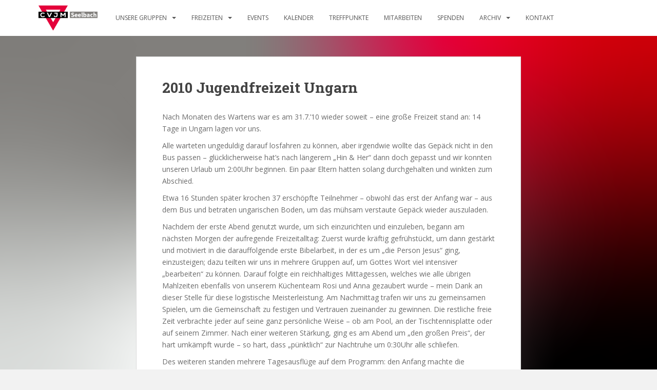

--- FILE ---
content_type: text/html; charset=UTF-8
request_url: https://cvjmseelbach.de/archiv/freizeitrueckblicke/2010-jugend-ungarn/
body_size: 10646
content:
<!doctype html>
<!--[if !IE]>
<html class="no-js non-ie" lang="de"> <![endif]-->
<!--[if IE 7 ]>
<html class="no-js ie7" lang="de"> <![endif]-->
<!--[if IE 8 ]>
<html class="no-js ie8" lang="de"> <![endif]-->
<!--[if IE 9 ]>
<html class="no-js ie9" lang="de"> <![endif]-->
<!--[if gt IE 9]><!-->
<html class="no-js" lang="de"> <!--<![endif]-->
<head>
<meta charset="UTF-8">
<meta name="viewport" content="width=device-width, initial-scale=1">
<meta name="theme-color" content="#ffffff">
<link rel="profile" href="http://gmpg.org/xfn/11">

<title>2010 Jugendfreizeit Ungarn &#8211; CVJM Seelbach</title>
<meta name='robots' content='max-image-preview:large' />
<link rel='dns-prefetch' href='//fonts.googleapis.com' />
<link rel='dns-prefetch' href='//s.w.org' />
<link rel="alternate" type="application/rss+xml" title="CVJM Seelbach &raquo; Feed" href="https://cvjmseelbach.de/feed/" />
<link rel="alternate" type="application/rss+xml" title="CVJM Seelbach &raquo; Kommentar-Feed" href="https://cvjmseelbach.de/comments/feed/" />
<script type="text/javascript">
window._wpemojiSettings = {"baseUrl":"https:\/\/s.w.org\/images\/core\/emoji\/14.0.0\/72x72\/","ext":".png","svgUrl":"https:\/\/s.w.org\/images\/core\/emoji\/14.0.0\/svg\/","svgExt":".svg","source":{"concatemoji":"https:\/\/cvjmseelbach.de\/wp-includes\/js\/wp-emoji-release.min.js?ver=6.0.11"}};
/*! This file is auto-generated */
!function(e,a,t){var n,r,o,i=a.createElement("canvas"),p=i.getContext&&i.getContext("2d");function s(e,t){var a=String.fromCharCode,e=(p.clearRect(0,0,i.width,i.height),p.fillText(a.apply(this,e),0,0),i.toDataURL());return p.clearRect(0,0,i.width,i.height),p.fillText(a.apply(this,t),0,0),e===i.toDataURL()}function c(e){var t=a.createElement("script");t.src=e,t.defer=t.type="text/javascript",a.getElementsByTagName("head")[0].appendChild(t)}for(o=Array("flag","emoji"),t.supports={everything:!0,everythingExceptFlag:!0},r=0;r<o.length;r++)t.supports[o[r]]=function(e){if(!p||!p.fillText)return!1;switch(p.textBaseline="top",p.font="600 32px Arial",e){case"flag":return s([127987,65039,8205,9895,65039],[127987,65039,8203,9895,65039])?!1:!s([55356,56826,55356,56819],[55356,56826,8203,55356,56819])&&!s([55356,57332,56128,56423,56128,56418,56128,56421,56128,56430,56128,56423,56128,56447],[55356,57332,8203,56128,56423,8203,56128,56418,8203,56128,56421,8203,56128,56430,8203,56128,56423,8203,56128,56447]);case"emoji":return!s([129777,127995,8205,129778,127999],[129777,127995,8203,129778,127999])}return!1}(o[r]),t.supports.everything=t.supports.everything&&t.supports[o[r]],"flag"!==o[r]&&(t.supports.everythingExceptFlag=t.supports.everythingExceptFlag&&t.supports[o[r]]);t.supports.everythingExceptFlag=t.supports.everythingExceptFlag&&!t.supports.flag,t.DOMReady=!1,t.readyCallback=function(){t.DOMReady=!0},t.supports.everything||(n=function(){t.readyCallback()},a.addEventListener?(a.addEventListener("DOMContentLoaded",n,!1),e.addEventListener("load",n,!1)):(e.attachEvent("onload",n),a.attachEvent("onreadystatechange",function(){"complete"===a.readyState&&t.readyCallback()})),(e=t.source||{}).concatemoji?c(e.concatemoji):e.wpemoji&&e.twemoji&&(c(e.twemoji),c(e.wpemoji)))}(window,document,window._wpemojiSettings);
</script>
<style type="text/css">
img.wp-smiley,
img.emoji {
	display: inline !important;
	border: none !important;
	box-shadow: none !important;
	height: 1em !important;
	width: 1em !important;
	margin: 0 0.07em !important;
	vertical-align: -0.1em !important;
	background: none !important;
	padding: 0 !important;
}
</style>
	<link rel='stylesheet' id='wp-block-library-css'  href='https://cvjmseelbach.de/wp-includes/css/dist/block-library/style.min.css?ver=6.0.11' type='text/css' media='all' />
<style id='global-styles-inline-css' type='text/css'>
body{--wp--preset--color--black: #000000;--wp--preset--color--cyan-bluish-gray: #abb8c3;--wp--preset--color--white: #ffffff;--wp--preset--color--pale-pink: #f78da7;--wp--preset--color--vivid-red: #cf2e2e;--wp--preset--color--luminous-vivid-orange: #ff6900;--wp--preset--color--luminous-vivid-amber: #fcb900;--wp--preset--color--light-green-cyan: #7bdcb5;--wp--preset--color--vivid-green-cyan: #00d084;--wp--preset--color--pale-cyan-blue: #8ed1fc;--wp--preset--color--vivid-cyan-blue: #0693e3;--wp--preset--color--vivid-purple: #9b51e0;--wp--preset--gradient--vivid-cyan-blue-to-vivid-purple: linear-gradient(135deg,rgba(6,147,227,1) 0%,rgb(155,81,224) 100%);--wp--preset--gradient--light-green-cyan-to-vivid-green-cyan: linear-gradient(135deg,rgb(122,220,180) 0%,rgb(0,208,130) 100%);--wp--preset--gradient--luminous-vivid-amber-to-luminous-vivid-orange: linear-gradient(135deg,rgba(252,185,0,1) 0%,rgba(255,105,0,1) 100%);--wp--preset--gradient--luminous-vivid-orange-to-vivid-red: linear-gradient(135deg,rgba(255,105,0,1) 0%,rgb(207,46,46) 100%);--wp--preset--gradient--very-light-gray-to-cyan-bluish-gray: linear-gradient(135deg,rgb(238,238,238) 0%,rgb(169,184,195) 100%);--wp--preset--gradient--cool-to-warm-spectrum: linear-gradient(135deg,rgb(74,234,220) 0%,rgb(151,120,209) 20%,rgb(207,42,186) 40%,rgb(238,44,130) 60%,rgb(251,105,98) 80%,rgb(254,248,76) 100%);--wp--preset--gradient--blush-light-purple: linear-gradient(135deg,rgb(255,206,236) 0%,rgb(152,150,240) 100%);--wp--preset--gradient--blush-bordeaux: linear-gradient(135deg,rgb(254,205,165) 0%,rgb(254,45,45) 50%,rgb(107,0,62) 100%);--wp--preset--gradient--luminous-dusk: linear-gradient(135deg,rgb(255,203,112) 0%,rgb(199,81,192) 50%,rgb(65,88,208) 100%);--wp--preset--gradient--pale-ocean: linear-gradient(135deg,rgb(255,245,203) 0%,rgb(182,227,212) 50%,rgb(51,167,181) 100%);--wp--preset--gradient--electric-grass: linear-gradient(135deg,rgb(202,248,128) 0%,rgb(113,206,126) 100%);--wp--preset--gradient--midnight: linear-gradient(135deg,rgb(2,3,129) 0%,rgb(40,116,252) 100%);--wp--preset--duotone--dark-grayscale: url('#wp-duotone-dark-grayscale');--wp--preset--duotone--grayscale: url('#wp-duotone-grayscale');--wp--preset--duotone--purple-yellow: url('#wp-duotone-purple-yellow');--wp--preset--duotone--blue-red: url('#wp-duotone-blue-red');--wp--preset--duotone--midnight: url('#wp-duotone-midnight');--wp--preset--duotone--magenta-yellow: url('#wp-duotone-magenta-yellow');--wp--preset--duotone--purple-green: url('#wp-duotone-purple-green');--wp--preset--duotone--blue-orange: url('#wp-duotone-blue-orange');--wp--preset--font-size--small: 13px;--wp--preset--font-size--medium: 20px;--wp--preset--font-size--large: 36px;--wp--preset--font-size--x-large: 42px;}.has-black-color{color: var(--wp--preset--color--black) !important;}.has-cyan-bluish-gray-color{color: var(--wp--preset--color--cyan-bluish-gray) !important;}.has-white-color{color: var(--wp--preset--color--white) !important;}.has-pale-pink-color{color: var(--wp--preset--color--pale-pink) !important;}.has-vivid-red-color{color: var(--wp--preset--color--vivid-red) !important;}.has-luminous-vivid-orange-color{color: var(--wp--preset--color--luminous-vivid-orange) !important;}.has-luminous-vivid-amber-color{color: var(--wp--preset--color--luminous-vivid-amber) !important;}.has-light-green-cyan-color{color: var(--wp--preset--color--light-green-cyan) !important;}.has-vivid-green-cyan-color{color: var(--wp--preset--color--vivid-green-cyan) !important;}.has-pale-cyan-blue-color{color: var(--wp--preset--color--pale-cyan-blue) !important;}.has-vivid-cyan-blue-color{color: var(--wp--preset--color--vivid-cyan-blue) !important;}.has-vivid-purple-color{color: var(--wp--preset--color--vivid-purple) !important;}.has-black-background-color{background-color: var(--wp--preset--color--black) !important;}.has-cyan-bluish-gray-background-color{background-color: var(--wp--preset--color--cyan-bluish-gray) !important;}.has-white-background-color{background-color: var(--wp--preset--color--white) !important;}.has-pale-pink-background-color{background-color: var(--wp--preset--color--pale-pink) !important;}.has-vivid-red-background-color{background-color: var(--wp--preset--color--vivid-red) !important;}.has-luminous-vivid-orange-background-color{background-color: var(--wp--preset--color--luminous-vivid-orange) !important;}.has-luminous-vivid-amber-background-color{background-color: var(--wp--preset--color--luminous-vivid-amber) !important;}.has-light-green-cyan-background-color{background-color: var(--wp--preset--color--light-green-cyan) !important;}.has-vivid-green-cyan-background-color{background-color: var(--wp--preset--color--vivid-green-cyan) !important;}.has-pale-cyan-blue-background-color{background-color: var(--wp--preset--color--pale-cyan-blue) !important;}.has-vivid-cyan-blue-background-color{background-color: var(--wp--preset--color--vivid-cyan-blue) !important;}.has-vivid-purple-background-color{background-color: var(--wp--preset--color--vivid-purple) !important;}.has-black-border-color{border-color: var(--wp--preset--color--black) !important;}.has-cyan-bluish-gray-border-color{border-color: var(--wp--preset--color--cyan-bluish-gray) !important;}.has-white-border-color{border-color: var(--wp--preset--color--white) !important;}.has-pale-pink-border-color{border-color: var(--wp--preset--color--pale-pink) !important;}.has-vivid-red-border-color{border-color: var(--wp--preset--color--vivid-red) !important;}.has-luminous-vivid-orange-border-color{border-color: var(--wp--preset--color--luminous-vivid-orange) !important;}.has-luminous-vivid-amber-border-color{border-color: var(--wp--preset--color--luminous-vivid-amber) !important;}.has-light-green-cyan-border-color{border-color: var(--wp--preset--color--light-green-cyan) !important;}.has-vivid-green-cyan-border-color{border-color: var(--wp--preset--color--vivid-green-cyan) !important;}.has-pale-cyan-blue-border-color{border-color: var(--wp--preset--color--pale-cyan-blue) !important;}.has-vivid-cyan-blue-border-color{border-color: var(--wp--preset--color--vivid-cyan-blue) !important;}.has-vivid-purple-border-color{border-color: var(--wp--preset--color--vivid-purple) !important;}.has-vivid-cyan-blue-to-vivid-purple-gradient-background{background: var(--wp--preset--gradient--vivid-cyan-blue-to-vivid-purple) !important;}.has-light-green-cyan-to-vivid-green-cyan-gradient-background{background: var(--wp--preset--gradient--light-green-cyan-to-vivid-green-cyan) !important;}.has-luminous-vivid-amber-to-luminous-vivid-orange-gradient-background{background: var(--wp--preset--gradient--luminous-vivid-amber-to-luminous-vivid-orange) !important;}.has-luminous-vivid-orange-to-vivid-red-gradient-background{background: var(--wp--preset--gradient--luminous-vivid-orange-to-vivid-red) !important;}.has-very-light-gray-to-cyan-bluish-gray-gradient-background{background: var(--wp--preset--gradient--very-light-gray-to-cyan-bluish-gray) !important;}.has-cool-to-warm-spectrum-gradient-background{background: var(--wp--preset--gradient--cool-to-warm-spectrum) !important;}.has-blush-light-purple-gradient-background{background: var(--wp--preset--gradient--blush-light-purple) !important;}.has-blush-bordeaux-gradient-background{background: var(--wp--preset--gradient--blush-bordeaux) !important;}.has-luminous-dusk-gradient-background{background: var(--wp--preset--gradient--luminous-dusk) !important;}.has-pale-ocean-gradient-background{background: var(--wp--preset--gradient--pale-ocean) !important;}.has-electric-grass-gradient-background{background: var(--wp--preset--gradient--electric-grass) !important;}.has-midnight-gradient-background{background: var(--wp--preset--gradient--midnight) !important;}.has-small-font-size{font-size: var(--wp--preset--font-size--small) !important;}.has-medium-font-size{font-size: var(--wp--preset--font-size--medium) !important;}.has-large-font-size{font-size: var(--wp--preset--font-size--large) !important;}.has-x-large-font-size{font-size: var(--wp--preset--font-size--x-large) !important;}
</style>
<link rel='stylesheet' id='sparkling-bootstrap-css'  href='https://cvjmseelbach.de/wp-content/themes/sparkling/assets/css/bootstrap.min.css?ver=6.0.11' type='text/css' media='all' />
<link rel='stylesheet' id='sparkling-icons-css'  href='https://cvjmseelbach.de/wp-content/themes/sparkling/assets/css/fontawesome-all.min.css?ver=5.1.1.' type='text/css' media='all' />
<link rel='stylesheet' id='sparkling-fonts-css'  href='//fonts.googleapis.com/css?family=Open+Sans%3A400italic%2C400%2C600%2C700%7CRoboto+Slab%3A400%2C300%2C700&#038;ver=6.0.11' type='text/css' media='all' />
<link rel='stylesheet' id='sparkling-style-css'  href='https://cvjmseelbach.de/wp-content/themes/sparkling/style.css?ver=2.4.2' type='text/css' media='all' />
<script type='text/javascript' src='https://cvjmseelbach.de/wp-includes/js/jquery/jquery.min.js?ver=3.6.0' id='jquery-core-js'></script>
<script type='text/javascript' src='https://cvjmseelbach.de/wp-includes/js/jquery/jquery-migrate.min.js?ver=3.3.2' id='jquery-migrate-js'></script>
<script type='text/javascript' src='https://cvjmseelbach.de/wp-content/themes/sparkling/assets/js/vendor/bootstrap.min.js?ver=6.0.11' id='sparkling-bootstrapjs-js'></script>
<script type='text/javascript' src='https://cvjmseelbach.de/wp-content/themes/sparkling/assets/js/functions.js?ver=20180503' id='sparkling-functions-js'></script>
<link rel="https://api.w.org/" href="https://cvjmseelbach.de/wp-json/" /><link rel="alternate" type="application/json" href="https://cvjmseelbach.de/wp-json/wp/v2/pages/2156" /><link rel="EditURI" type="application/rsd+xml" title="RSD" href="https://cvjmseelbach.de/xmlrpc.php?rsd" />
<link rel="wlwmanifest" type="application/wlwmanifest+xml" href="https://cvjmseelbach.de/wp-includes/wlwmanifest.xml" /> 
<meta name="generator" content="WordPress 6.0.11" />
<link rel="canonical" href="https://cvjmseelbach.de/archiv/freizeitrueckblicke/2010-jugend-ungarn/" />
<link rel='shortlink' href='https://cvjmseelbach.de/?p=2156' />
<link rel="alternate" type="application/json+oembed" href="https://cvjmseelbach.de/wp-json/oembed/1.0/embed?url=https%3A%2F%2Fcvjmseelbach.de%2Farchiv%2Ffreizeitrueckblicke%2F2010-jugend-ungarn%2F" />
<link rel="alternate" type="text/xml+oembed" href="https://cvjmseelbach.de/wp-json/oembed/1.0/embed?url=https%3A%2F%2Fcvjmseelbach.de%2Farchiv%2Ffreizeitrueckblicke%2F2010-jugend-ungarn%2F&#038;format=xml" />
<style type="text/css">.navbar.navbar-default, .navbar-default .navbar-nav .open .dropdown-menu > li > a {background-color: #ffffff;}.navbar-default .navbar-nav > li > a, .navbar-default .navbar-nav.sparkling-mobile-menu > li:hover > a, .navbar-default .navbar-nav.sparkling-mobile-menu > li:hover > .caret, .navbar-default .navbar-nav > li, .navbar-default .navbar-nav > .open > a, .navbar-default .navbar-nav > .open > a:hover, .navbar-default .navbar-nav > .open > a:focus { color: #565656;}@media (max-width: 767px){ .navbar-default .navbar-nav > li:hover > a, .navbar-default .navbar-nav > li:hover > .caret{ color: #565656!important ;} }.navbar-default .navbar-nav > li:hover > a, .navbar-default .navbar-nav > li:focus-within > a, .navbar-nav > li:hover > .caret, .navbar-nav > li:focus-within > .caret, .navbar-default .navbar-nav.sparkling-mobile-menu > li.open > a, .navbar-default .navbar-nav.sparkling-mobile-menu > li.open > .caret, .navbar-default .navbar-nav > li:hover, .navbar-default .navbar-nav > li:focus-within, .navbar-default .navbar-nav > .active > a, .navbar-default .navbar-nav > .active > .caret, .navbar-default .navbar-nav > .active > a:hover, .navbar-default .navbar-nav > .active > a:focus, .navbar-default .navbar-nav > li > a:hover, .navbar-default .navbar-nav > li > a:focus, .navbar-default .navbar-nav > .open > a, .navbar-default .navbar-nav > .open > a:hover, .navbar-default .navbar-nav > .open > a:focus {color: #d60020;}@media (max-width: 767px){ .navbar-default .navbar-nav > li.open > a, .navbar-default .navbar-nav > li.open > .caret { color: #d60020 !important; } }.dropdown-menu {background-color: #ffffff;}.navbar-default .navbar-nav .open .dropdown-menu > li > a, .dropdown-menu > li > a, .dropdown-menu > li > .caret { color: #000000;}.navbar-default .navbar-nav .dropdown-menu > li:hover, .navbar-default .navbar-nav .dropdown-menu > li:focus-within, .dropdown-menu > .active {background-color: #d6d6d6;}@media (max-width: 767px) {.navbar-default .navbar-nav .dropdown-menu > li:hover, .navbar-default .navbar-nav .dropdown-menu > li:focus, .dropdown-menu > .active {background: transparent;} }.dropdown-menu>.active>a, .dropdown-menu>.active>a:focus, .dropdown-menu>.active>a:hover, .dropdown-menu>.active>.caret, .dropdown-menu>li>a:focus, .dropdown-menu>li>a:hover, .dropdown-menu>li:hover>a, .dropdown-menu>li:hover>.caret {color:#d60020;}@media (max-width: 767px) {.navbar-default .navbar-nav .open .dropdown-menu > .active > a, .navbar-default .navbar-nav .dropdown-menu > li.active > .caret, .navbar-default .navbar-nav .dropdown-menu > li.open > a, .navbar-default .navbar-nav li.open > a, .navbar-default .navbar-nav li.open > .caret {color:#d60020;} }.navbar-default .navbar-nav .current-menu-ancestor a.dropdown-toggle { color: #d60020;}.social-icons li a {background-color: #dd9933 !important ;}#footer-area .social-icons li a {background-color: #a0002a !important ;}.entry-content {font-weight:normal}</style>		<style type="text/css">
				.navbar > .container .navbar-brand {
			color: #dadada;
		}
		</style>
	<style type="text/css" id="custom-background-css">
body.custom-background { background-image: url("https://cvjmseelbach.de/wp-content/uploads/2025/05/Hintergrund.png"); background-position: center center; background-size: cover; background-repeat: no-repeat; background-attachment: fixed; }
</style>
	<link rel="icon" href="https://cvjmseelbach.de/wp-content/uploads/2025/05/cropped-favicon-seelbach-32x32.png" sizes="32x32" />
<link rel="icon" href="https://cvjmseelbach.de/wp-content/uploads/2025/05/cropped-favicon-seelbach-192x192.png" sizes="192x192" />
<link rel="apple-touch-icon" href="https://cvjmseelbach.de/wp-content/uploads/2025/05/cropped-favicon-seelbach-180x180.png" />
<meta name="msapplication-TileImage" content="https://cvjmseelbach.de/wp-content/uploads/2025/05/cropped-favicon-seelbach-270x270.png" />
		<style type="text/css" id="wp-custom-css">
			.navbar-header {
  width: 11%;
	padding: 5px;
}
.site-navigation-inner {
	display: flex;
	align-items: center;
}

@media (max-width: 767px) {
	.navbar-header {
  	width: 100%;
		display: flex;
		justify-content: space-between;
		align-items: center;
	}
	#logo {
		width: 20%;
	}
	.site-navigation-inner {
		flex-direction: column;
	}
	.navbar-nav li {
		padding: 0;
	}
}

.wp-block-button__link:hover {
	background-color: grey !important;
}		</style>
		
</head>

<body class="page-template-default page page-id-2156 page-child parent-pageid-1237 custom-background group-blog">
	<svg xmlns="http://www.w3.org/2000/svg" viewBox="0 0 0 0" width="0" height="0" focusable="false" role="none" style="visibility: hidden; position: absolute; left: -9999px; overflow: hidden;" ><defs><filter id="wp-duotone-dark-grayscale"><feColorMatrix color-interpolation-filters="sRGB" type="matrix" values=" .299 .587 .114 0 0 .299 .587 .114 0 0 .299 .587 .114 0 0 .299 .587 .114 0 0 " /><feComponentTransfer color-interpolation-filters="sRGB" ><feFuncR type="table" tableValues="0 0.49803921568627" /><feFuncG type="table" tableValues="0 0.49803921568627" /><feFuncB type="table" tableValues="0 0.49803921568627" /><feFuncA type="table" tableValues="1 1" /></feComponentTransfer><feComposite in2="SourceGraphic" operator="in" /></filter></defs></svg><svg xmlns="http://www.w3.org/2000/svg" viewBox="0 0 0 0" width="0" height="0" focusable="false" role="none" style="visibility: hidden; position: absolute; left: -9999px; overflow: hidden;" ><defs><filter id="wp-duotone-grayscale"><feColorMatrix color-interpolation-filters="sRGB" type="matrix" values=" .299 .587 .114 0 0 .299 .587 .114 0 0 .299 .587 .114 0 0 .299 .587 .114 0 0 " /><feComponentTransfer color-interpolation-filters="sRGB" ><feFuncR type="table" tableValues="0 1" /><feFuncG type="table" tableValues="0 1" /><feFuncB type="table" tableValues="0 1" /><feFuncA type="table" tableValues="1 1" /></feComponentTransfer><feComposite in2="SourceGraphic" operator="in" /></filter></defs></svg><svg xmlns="http://www.w3.org/2000/svg" viewBox="0 0 0 0" width="0" height="0" focusable="false" role="none" style="visibility: hidden; position: absolute; left: -9999px; overflow: hidden;" ><defs><filter id="wp-duotone-purple-yellow"><feColorMatrix color-interpolation-filters="sRGB" type="matrix" values=" .299 .587 .114 0 0 .299 .587 .114 0 0 .299 .587 .114 0 0 .299 .587 .114 0 0 " /><feComponentTransfer color-interpolation-filters="sRGB" ><feFuncR type="table" tableValues="0.54901960784314 0.98823529411765" /><feFuncG type="table" tableValues="0 1" /><feFuncB type="table" tableValues="0.71764705882353 0.25490196078431" /><feFuncA type="table" tableValues="1 1" /></feComponentTransfer><feComposite in2="SourceGraphic" operator="in" /></filter></defs></svg><svg xmlns="http://www.w3.org/2000/svg" viewBox="0 0 0 0" width="0" height="0" focusable="false" role="none" style="visibility: hidden; position: absolute; left: -9999px; overflow: hidden;" ><defs><filter id="wp-duotone-blue-red"><feColorMatrix color-interpolation-filters="sRGB" type="matrix" values=" .299 .587 .114 0 0 .299 .587 .114 0 0 .299 .587 .114 0 0 .299 .587 .114 0 0 " /><feComponentTransfer color-interpolation-filters="sRGB" ><feFuncR type="table" tableValues="0 1" /><feFuncG type="table" tableValues="0 0.27843137254902" /><feFuncB type="table" tableValues="0.5921568627451 0.27843137254902" /><feFuncA type="table" tableValues="1 1" /></feComponentTransfer><feComposite in2="SourceGraphic" operator="in" /></filter></defs></svg><svg xmlns="http://www.w3.org/2000/svg" viewBox="0 0 0 0" width="0" height="0" focusable="false" role="none" style="visibility: hidden; position: absolute; left: -9999px; overflow: hidden;" ><defs><filter id="wp-duotone-midnight"><feColorMatrix color-interpolation-filters="sRGB" type="matrix" values=" .299 .587 .114 0 0 .299 .587 .114 0 0 .299 .587 .114 0 0 .299 .587 .114 0 0 " /><feComponentTransfer color-interpolation-filters="sRGB" ><feFuncR type="table" tableValues="0 0" /><feFuncG type="table" tableValues="0 0.64705882352941" /><feFuncB type="table" tableValues="0 1" /><feFuncA type="table" tableValues="1 1" /></feComponentTransfer><feComposite in2="SourceGraphic" operator="in" /></filter></defs></svg><svg xmlns="http://www.w3.org/2000/svg" viewBox="0 0 0 0" width="0" height="0" focusable="false" role="none" style="visibility: hidden; position: absolute; left: -9999px; overflow: hidden;" ><defs><filter id="wp-duotone-magenta-yellow"><feColorMatrix color-interpolation-filters="sRGB" type="matrix" values=" .299 .587 .114 0 0 .299 .587 .114 0 0 .299 .587 .114 0 0 .299 .587 .114 0 0 " /><feComponentTransfer color-interpolation-filters="sRGB" ><feFuncR type="table" tableValues="0.78039215686275 1" /><feFuncG type="table" tableValues="0 0.94901960784314" /><feFuncB type="table" tableValues="0.35294117647059 0.47058823529412" /><feFuncA type="table" tableValues="1 1" /></feComponentTransfer><feComposite in2="SourceGraphic" operator="in" /></filter></defs></svg><svg xmlns="http://www.w3.org/2000/svg" viewBox="0 0 0 0" width="0" height="0" focusable="false" role="none" style="visibility: hidden; position: absolute; left: -9999px; overflow: hidden;" ><defs><filter id="wp-duotone-purple-green"><feColorMatrix color-interpolation-filters="sRGB" type="matrix" values=" .299 .587 .114 0 0 .299 .587 .114 0 0 .299 .587 .114 0 0 .299 .587 .114 0 0 " /><feComponentTransfer color-interpolation-filters="sRGB" ><feFuncR type="table" tableValues="0.65098039215686 0.40392156862745" /><feFuncG type="table" tableValues="0 1" /><feFuncB type="table" tableValues="0.44705882352941 0.4" /><feFuncA type="table" tableValues="1 1" /></feComponentTransfer><feComposite in2="SourceGraphic" operator="in" /></filter></defs></svg><svg xmlns="http://www.w3.org/2000/svg" viewBox="0 0 0 0" width="0" height="0" focusable="false" role="none" style="visibility: hidden; position: absolute; left: -9999px; overflow: hidden;" ><defs><filter id="wp-duotone-blue-orange"><feColorMatrix color-interpolation-filters="sRGB" type="matrix" values=" .299 .587 .114 0 0 .299 .587 .114 0 0 .299 .587 .114 0 0 .299 .587 .114 0 0 " /><feComponentTransfer color-interpolation-filters="sRGB" ><feFuncR type="table" tableValues="0.098039215686275 1" /><feFuncG type="table" tableValues="0 0.66274509803922" /><feFuncB type="table" tableValues="0.84705882352941 0.41960784313725" /><feFuncA type="table" tableValues="1 1" /></feComponentTransfer><feComposite in2="SourceGraphic" operator="in" /></filter></defs></svg><a class="sr-only sr-only-focusable" href="#content">Skip to main content</a>
<div id="page" class="hfeed site">

	<header id="masthead" class="site-header" role="banner">
		<nav class="navbar navbar-default
		" role="navigation">
			<div class="container">
				<div class="row">
					<div class="site-navigation-inner col-sm-12">
						<div class="navbar-header">


														<div id="logo">
																																<a href="https://cvjmseelbach.de/"><img src="https://cvjmseelbach.de/wp-content/uploads/2025/05/cropped-favicon-cvjm-2.png"  height="299" width="679" alt="CVJM Seelbach"/></a>
																																</div><!-- end of #logo -->

							<button type="button" class="btn navbar-toggle" data-toggle="collapse" data-target=".navbar-ex1-collapse">
								<span class="sr-only">Toggle navigation</span>
								<span class="icon-bar"></span>
								<span class="icon-bar"></span>
								<span class="icon-bar"></span>
							</button>
						</div>



						<div class="collapse navbar-collapse navbar-ex1-collapse"><ul id="menu-hauptmenu" class="nav navbar-nav"><li id="menu-item-103" class="menu-item menu-item-type-post_type menu-item-object-page menu-item-has-children menu-item-103 dropdown"><a href="https://cvjmseelbach.de/unsere-gruppen/">Unsere Gruppen</a><span class="caret sparkling-dropdown"></span>
<ul role="menu" class=" dropdown-menu">
	<li id="menu-item-158" class="menu-item menu-item-type-post_type menu-item-object-page menu-item-158"><a href="https://cvjmseelbach.de/unsere-gruppen/madchenjungschar/">Mädchenjungschar</a></li>
	<li id="menu-item-106" class="menu-item menu-item-type-post_type menu-item-object-page menu-item-106"><a href="https://cvjmseelbach.de/unsere-gruppen/jungenjungschar/">Jungenjungschar</a></li>
	<li id="menu-item-211" class="menu-item menu-item-type-post_type menu-item-object-page menu-item-211"><a href="https://cvjmseelbach.de/unsere-gruppen/jungenschaft/">Jugendkreis</a></li>
	<li id="menu-item-190" class="menu-item menu-item-type-post_type menu-item-object-page menu-item-190"><a href="https://cvjmseelbach.de/unsere-gruppen/kreis-junger-erwachsener/">Kreis Junger Erwachsener</a></li>
	<li id="menu-item-135" class="menu-item menu-item-type-post_type menu-item-object-page menu-item-135"><a href="https://cvjmseelbach.de/unsere-gruppen/mannerbibelkreis/">Männerbibelkreis</a></li>
	<li id="menu-item-3303" class="menu-item menu-item-type-post_type menu-item-object-page menu-item-3303"><a href="https://cvjmseelbach.de/freitags-sportgruppe/">Sportgruppe</a></li>
</ul>
</li>
<li id="menu-item-308" class="menu-item menu-item-type-post_type menu-item-object-page menu-item-has-children menu-item-308 dropdown"><a href="https://cvjmseelbach.de/freizeiten/">Freizeiten</a><span class="caret sparkling-dropdown"></span>
<ul role="menu" class=" dropdown-menu">
	<li id="menu-item-3948" class="menu-item menu-item-type-post_type menu-item-object-page menu-item-3948"><a href="https://cvjmseelbach.de/freizeiten/anmeldung-jugendkreis-herbstfreizeit-2026/">[Anmeldung] Jugendkreis Herbstfreizeit 2026</a></li>
	<li id="menu-item-3539" class="menu-item menu-item-type-post_type menu-item-object-page menu-item-3539"><a href="https://cvjmseelbach.de/freizeiten/anmeldung-skifreizeit-2026/">[3 Plätze frei] Skifreizeit 2026</a></li>
	<li id="menu-item-3918" class="menu-item menu-item-type-post_type menu-item-object-page menu-item-3918"><a href="https://cvjmseelbach.de/info-jungschar-deutschlandfreizeit-2026/">[INFO] Jungschar Deutschlandfreizeit 2026</a></li>
	<li id="menu-item-3841" class="menu-item menu-item-type-post_type menu-item-object-page menu-item-3841"><a href="https://cvjmseelbach.de/freizeiten/anmeldung-sommer-action-freizeit-oesterreich-2026/">[Anmeldung] Sommer-Action-Freizeit Österreich 2026</a></li>
</ul>
</li>
<li id="menu-item-3743" class="menu-item menu-item-type-custom menu-item-object-custom menu-item-3743"><a href="#">Events</a></li>
<li id="menu-item-353" class="menu-item menu-item-type-custom menu-item-object-custom menu-item-353"><a href="https://cvjmseelbach.de/kalender/">Kalender</a></li>
<li id="menu-item-104" class="menu-item menu-item-type-post_type menu-item-object-page menu-item-104"><a href="https://cvjmseelbach.de/treffpunkte/">Treffpunkte</a></li>
<li id="menu-item-102" class="menu-item menu-item-type-post_type menu-item-object-page menu-item-102"><a href="https://cvjmseelbach.de/mitarbeiten/">Mitarbeiten</a></li>
<li id="menu-item-98" class="menu-item menu-item-type-post_type menu-item-object-page menu-item-98"><a href="https://cvjmseelbach.de/spenden/">Spenden</a></li>
<li id="menu-item-1236" class="menu-item menu-item-type-post_type menu-item-object-page current-page-ancestor menu-item-has-children menu-item-1236 dropdown"><a href="https://cvjmseelbach.de/archiv/">Archiv</a><span class="caret sparkling-dropdown"></span>
<ul role="menu" class=" dropdown-menu">
	<li id="menu-item-100" class="menu-item menu-item-type-post_type menu-item-object-page menu-item-100"><a href="https://cvjmseelbach.de/unser-netzwerk/">Unser Netzwerk</a></li>
	<li id="menu-item-3195" class="menu-item menu-item-type-post_type menu-item-object-page menu-item-3195"><a href="https://cvjmseelbach.de/social-media/">Social Media</a></li>
	<li id="menu-item-99" class="menu-item menu-item-type-post_type menu-item-object-page menu-item-99"><a href="https://cvjmseelbach.de/downloads/">Downloads</a></li>
	<li id="menu-item-1267" class="menu-item menu-item-type-post_type menu-item-object-page menu-item-1267"><a href="https://cvjmseelbach.de/archiv/gruppenberichte/">Gruppenberichte</a></li>
	<li id="menu-item-1242" class="menu-item menu-item-type-post_type menu-item-object-page current-page-ancestor menu-item-1242"><a href="https://cvjmseelbach.de/archiv/freizeitrueckblicke/">Freizeitrückblicke</a></li>
	<li id="menu-item-1248" class="menu-item menu-item-type-post_type menu-item-object-page menu-item-1248"><a href="https://cvjmseelbach.de/archiv/veranstaltungen/">Veranstaltungen</a></li>
</ul>
</li>
<li id="menu-item-105" class="menu-item menu-item-type-post_type menu-item-object-page menu-item-105"><a href="https://cvjmseelbach.de/kontakt/">Kontakt</a></li>
</ul></div>


					</div>
				</div>
			</div>
		</nav><!-- .site-navigation -->
	</header><!-- #masthead -->

	<div id="content" class="site-content">

		<div class="top-section">
								</div>

		<div class="container main-content-area">
						<div class="row no-sidebar">
				<div class="main-content-inner col-sm-12 col-md-8">

	<div id="primary" class="content-area">

		<main id="main" class="site-main" role="main">

			
				

<div class="post-inner-content">
<article id="post-2156" class="post-2156 page type-page status-publish hentry">
	<header class="entry-header page-header">
		<h1 class="entry-title">2010 Jugendfreizeit Ungarn</h1>
	</header><!-- .entry-header -->

	<div class="entry-content">
		
<p>Nach Monaten des Wartens war es am 31.7.’10 wieder soweit – eine große Freizeit stand an: 14 Tage in Ungarn lagen vor uns.</p>



<p>Alle warteten ungeduldig darauf losfahren zu können, aber irgendwie wollte das Gepäck nicht in den Bus passen – glücklicherweise hat’s nach längerem „Hin &amp; Her“ dann doch gepasst und wir konnten unseren Urlaub um 2:00Uhr beginnen. Ein paar Eltern hatten solang durchgehalten und winkten zum Abschied.</p>



<p>Etwa 16 Stunden später krochen 37 erschöpfte Teilnehmer – obwohl das erst der Anfang war – aus dem Bus und betraten ungarischen Boden, um das mühsam verstaute Gepäck wieder auszuladen.</p>



<p>Nachdem der erste Abend genutzt wurde, um sich einzurichten und einzuleben, begann am nächsten Morgen der aufregende Freizeitalltag: Zuerst wurde kräftig gefrühstückt, um dann gestärkt und motiviert in die darauffolgende erste Bibelarbeit, in der es um „die Person Jesus“ ging, einzusteigen; dazu teilten wir uns in mehrere Gruppen auf, um Gottes Wort viel intensiver „bearbeiten“ zu können. Darauf folgte ein reichhaltiges Mittagessen, welches wie alle übrigen Mahlzeiten ebenfalls von unserem Küchenteam Rosi und Anna gezaubert wurde – mein Dank an dieser Stelle für diese logistische Meisterleistung. Am Nachmittag trafen wir uns zu gemeinsamen Spielen, um die Gemeinschaft zu festigen und Vertrauen zueinander zu gewinnen. Die restliche freie Zeit verbrachte jeder auf seine ganz persönliche Weise – ob am Pool, an der Tischtennisplatte oder auf seinem Zimmer. Nach einer weiteren Stärkung, ging es am Abend um „den großen Preis“, der hart umkämpft wurde – so hart, dass „pünktlich“ zur Nachtruhe um 0:30Uhr alle schliefen.</p>



<p>Des weiteren standen mehrere Tagesausflüge auf dem Programm: den Anfang machte die Tagestour in Ungarns Hauptstadt Budapest. In kleinen oder auch größeren Gruppen erkundeten wir die Metropole – Kettenbrücke, Schloss, Zitadelle, Basilika und Co. waren die Hauptziele.</p>



<p>Außerdem erprobten wir uns als Höhlenforscher in der Csodabogyósbarlang nahe des Plattensees. Über glitschige Pfade und wackelige Leitern, durch winzige Löcher und nur ausgerüstet mit einer Helmlampe kämpften wir uns immer tiefer ins Innere der Höhle, um in 46m Tiefe Tropfsteine in verschiedensten Dimensionen bewundern zu können.</p>



<p>Was natürlich nicht fehlen durfte, war das Planschen im Balaton. Dazu fuhren wir nach Fonyód am Südufer des Sees. Dort führten wir zunächst Kinderprogramme mit der Missionsgesellschaft OAC, welcher auch Uli Hofius aus Neunkirchen, der uns tags zuvor mit seinem Sohn Hendrik am Haus besucht hatte, angehört, durch. Den restlichen Tag verbrachten wir zusammen im und dem den Plattensee herum.</p>



<p>Während dieser gesamten Zeit war die Nähe Gottes zu spüren, was sich vor allem durch die fabelhafte Gemeinschaft ausdrückte, wie ich sie zuvor noch nie erleben konnte. In den Bibelarbeiten, in denen es um „das Christsein“ ging, saß ER neben uns, im Pool tobte ER mit uns, im Schlaf wachte ER über uns. Durch IHN getragen, meisterten wir schwierige Phasen, brachten in der täglichen Gebetsgemeinschaft alles, was uns bewegte vor IHN und erlebten auffällig viele Gebetserhörungen.</p>



<p>Doch hätte diese Freizeit niemals stattfinden können, wären nicht Mitarbeiter da, die sich in den Dienst des Herrn stellen, um uns Teilnehmern einen tolle Zeit zu bereiten und Gottes Wort zu verkünden. Ohne deren aufopferungsvolle Arbeit, hätten wir zwei Wochen im verregneten Siegerland verbringen müssen und uns wäre diese einmalige Freizeit verwehrt geblieben.</p>



<p>Vielen Dank für euer Engagement, eure Geduld, euer Dasein.</p>



<p class="has-text-align-right"><em>Kevin Schmidt</em></p>



<figure class="wp-block-image size-large"><img width="1024" height="768" src="http://cvjmseelbach.de/wp-content/uploads/2020/04/CIMG1054-1024x768.jpg" alt="" class="wp-image-2157" srcset="https://cvjmseelbach.de/wp-content/uploads/2020/04/CIMG1054-1024x768.jpg 1024w, https://cvjmseelbach.de/wp-content/uploads/2020/04/CIMG1054-300x225.jpg 300w, https://cvjmseelbach.de/wp-content/uploads/2020/04/CIMG1054-768x576.jpg 768w, https://cvjmseelbach.de/wp-content/uploads/2020/04/CIMG1054-1536x1152.jpg 1536w, https://cvjmseelbach.de/wp-content/uploads/2020/04/CIMG1054-2048x1536.jpg 2048w" sizes="(max-width: 1024px) 100vw, 1024px" /></figure>

		</div><!-- .entry-content -->

	</article><!-- #post-## -->
</div>

				
			
		</main><!-- #main -->
	</div><!-- #primary -->

</div><!-- close .main-content-inner -->
<div id="secondary" class="widget-area col-sm-12 col-md-4" role="complementary">
	<div class="well">
				
			<aside id="search" class="widget widget_search">
				
<form role="search" method="get" class="form-search" action="https://cvjmseelbach.de/">
  <div class="input-group">
	  <label class="screen-reader-text" for="s">Suche nach:</label>
	<input type="text" class="form-control search-query" placeholder="Suche &hellip;" value="" name="s" title="Suche nach:" />
	<span class="input-group-btn">
	  <button type="submit" class="btn btn-default" name="submit" id="searchsubmit" value="Suchen"><span class="glyphicon glyphicon-search"></span></button>
	</span>
  </div>
</form>
			</aside>

			<aside id="archives" class="widget">
				<h3 class="widget-title">Archive</h3>
				<ul>
						<li><a href='https://cvjmseelbach.de/2025/11/'>November 2025</a></li>
	<li><a href='https://cvjmseelbach.de/2025/10/'>Oktober 2025</a></li>
	<li><a href='https://cvjmseelbach.de/2025/08/'>August 2025</a></li>
	<li><a href='https://cvjmseelbach.de/2024/11/'>November 2024</a></li>
	<li><a href='https://cvjmseelbach.de/2024/04/'>April 2024</a></li>
	<li><a href='https://cvjmseelbach.de/2023/09/'>September 2023</a></li>
				</ul>
			</aside>

			<aside id="meta" class="widget">
				<h3 class="widget-title">Meta</h3>
				<ul>
										<li><a href="https://cvjmseelbach.de/wp-login.php">Anmelden</a></li>
									</ul>
			</aside>

			</div>
</div><!-- #secondary -->
		</div><!-- close .row -->
	</div><!-- close .container -->
</div><!-- close .site-content -->

	<div id="footer-area">
		<div class="container footer-inner">
			<div class="row">
				
				</div>
		</div>

		<footer id="colophon" class="site-footer" role="contentinfo">
			<div class="site-info container">
				<div class="row">
					<nav id="menu-social" class="social-icons"><ul id="menu-social-items" class="social-menu"><li id="menu-item-3638" class="menu-item menu-item-type-custom menu-item-object-custom menu-item-3638"><a target="_blank" rel="noopener" href="https://www.instagram.com/cvjm_seelbach_43/"><i class="social_icon"><span>Instagram</span></i></a></li>
<li id="menu-item-3639" class="menu-item menu-item-type-custom menu-item-object-custom menu-item-3639"><a target="_blank" rel="noopener" href="https://www.facebook.com/CVJM.Seelbach"><i class="social_icon"><span>Facebook</span></i></a></li>
</ul></nav>					<nav role="navigation" class="col-md-6">
						<ul id="menu-fussmenu" class="nav footer-nav clearfix"><li id="menu-item-2223" class="menu-item menu-item-type-post_type menu-item-object-page menu-item-2223"><a href="https://cvjmseelbach.de/impressum/">Impressum</a></li>
<li id="menu-item-2227" class="menu-item menu-item-type-post_type menu-item-object-page menu-item-2227"><a href="https://cvjmseelbach.de/haftungsausschluss/">Haftungsausschluss</a></li>
<li id="menu-item-2245" class="menu-item menu-item-type-post_type menu-item-object-page menu-item-privacy-policy menu-item-2245"><a href="https://cvjmseelbach.de/datenschutz/">Datenschutzerklärung</a></li>
</ul>					</nav>
					<div class="copyright col-md-6">
												Theme von <a href="http://colorlib.com/" target="_blank" rel="nofollow noopener">Colorlib</a> Powered by <a href="http://wordpress.org/" target="_blank">WordPress</a>					</div>
				</div>
			</div><!-- .site-info -->
			<div class="scroll-to-top"><i class="fa fa-angle-up"></i></div><!-- .scroll-to-top -->
		</footer><!-- #colophon -->
	</div>
</div><!-- #page -->

		<script type="text/javascript">
		  jQuery(document).ready(function ($) {
			if ($(window).width() >= 767) {
			  $('.navbar-nav > li.menu-item > a').click(function () {
				if ($(this).attr('target') !== '_blank') {
				  window.location = $(this).attr('href')
				}
			  })
			}
		  })
		</script>
	<script type='text/javascript' src='https://cvjmseelbach.de/wp-content/themes/sparkling/assets/js/skip-link-focus-fix.min.js?ver=20140222' id='sparkling-skip-link-focus-fix-js'></script>

</body>
</html>
